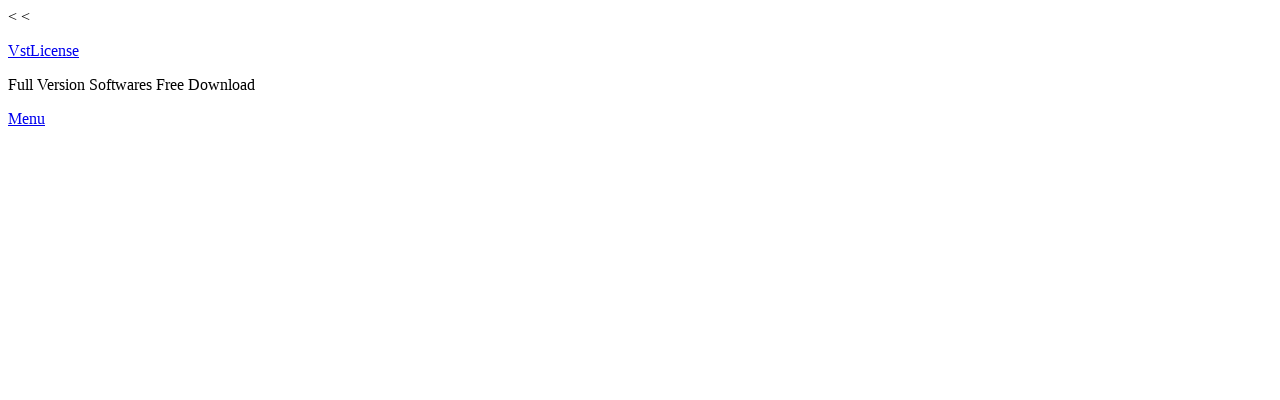

--- FILE ---
content_type: text/html; charset=UTF-8
request_url: https://vstlicense.com/t-racks-full-crack/
body_size: 6665
content:
<!DOCTYPE html>
<html lang="en-US">
<head><
	<meta name="google-site-verification" content="3rmm45BeaxvaG0ebdLp-_ydoYtyA0jNc4ky8pTVfB50" />
<meta charset="UTF-8">
<meta name="viewport" content="width=device-width, initial-scale=1.0">
<link rel="profile" href="http://gmpg.org/xfn/11">
<meta name='robots' content='index, follow, max-image-preview:large, max-snippet:-1, max-video-preview:-1' />
	<style>img:is([sizes="auto" i], [sizes^="auto," i]) { contain-intrinsic-size: 3000px 1500px }</style>
	
	<!-- This site is optimized with the Yoast SEO plugin v24.2 - https://yoast.com/wordpress/plugins/seo/ -->
	<meta name="description" content="T Racks 5 Full Crack 5.4.0 (Win) 2021 Free Download has become the most powerful modular mixing and master system ever and offers" />
	<link rel="canonical" href="https://vstlicense.com/t-racks-full-crack/" />
	<meta property="og:locale" content="en_US" />
	<meta property="og:type" content="article" />
	<meta property="og:title" content="IK Multimedia T-RackS 5 Complete v5.5.1 Full version" />
	<meta property="og:description" content="T Racks 5 Full Crack 5.4.0 (Win) 2021 Free Download has become the most powerful modular mixing and master system ever and offers" />
	<meta property="og:url" content="https://vstlicense.com/t-racks-full-crack/" />
	<meta property="og:site_name" content="VstLicense" />
	<meta property="article:published_time" content="2021-10-14T00:00:29+00:00" />
	<meta property="article:modified_time" content="2021-10-14T08:28:37+00:00" />
	<meta property="og:image" content="https://vstlicense.com/wp-content/uploads/2020/10/T-Racks-5-Full-Crack-5.4.0.jpg" />
	<meta property="og:image:width" content="1024" />
	<meta property="og:image:height" content="642" />
	<meta property="og:image:type" content="image/jpeg" />
	<meta name="author" content="VLadmn" />
	<meta name="twitter:card" content="summary_large_image" />
	<meta name="twitter:label1" content="Written by" />
	<meta name="twitter:data1" content="VLadmn" />
	<meta name="twitter:label2" content="Est. reading time" />
	<meta name="twitter:data2" content="5 minutes" />
	<script type="application/ld+json" class="yoast-schema-graph">{"@context":"https://schema.org","@graph":[{"@type":"Article","@id":"https://vstlicense.com/t-racks-full-crack/#article","isPartOf":{"@id":"https://vstlicense.com/t-racks-full-crack/"},"author":{"name":"VLadmn","@id":"https://vstlicense.com/#/schema/person/640c9501e54f033d4e5eca7630ce5338"},"headline":"IK Multimedia T-RackS 5 Complete v5.5.1 Full version","datePublished":"2021-10-14T00:00:29+00:00","dateModified":"2021-10-14T08:28:37+00:00","mainEntityOfPage":{"@id":"https://vstlicense.com/t-racks-full-crack/"},"wordCount":1033,"commentCount":0,"publisher":{"@id":"https://vstlicense.com/#/schema/person/640c9501e54f033d4e5eca7630ce5338"},"image":{"@id":"https://vstlicense.com/t-racks-full-crack/#primaryimage"},"thumbnailUrl":"https://vstlicense.com/wp-content/uploads/2020/10/T-Racks-5-Full-Crack-5.4.0.jpg","keywords":["crack for T Racks","cracks","Download T Racks For Pc Free Download","Download T Racks For Windows 10 Free","For Windows Download","free full version of T Racks","keygen for T Racks","latest crack of T Racks","latest crack ofT Racks","latest T Racks","new T Racks","new version crack forT Racks","new version crack T Racks","patch for T Racks","reg keys forT Racks","registered T Racks","serial keys for T Racks","T Racks","T Racks 2016","T Racks 2017","T Racks 2018","T Racks 2021","T Racks 2021 Activation Code","T Racks 2021 Activation Key","T Racks 2021 Crack","T Racks 2021 Free","T Racks 2021 Free Crack","T Racks 2021 Full Crack","T Racks 2021 Full Version Crack","T Racks 2021 key","T Racks 2021 keygen","T Racks 2021 license code","T Racks 2021 license Key","T Racks 2021 patch","T Racks 2021 portable","T Racks 2021 Registered","T Racks 2021 Registration Code","T Racks 2021 Registration key","T Racks 2021 serial code","T Racks 2021 Serial Key","t racks 4 crack","T Racks 5 Full Crack 5.4.0","T Racks activated","T Racks Activation Code","T Racks Activation Key","T Racks activator","T Racks Activator Free Download","T Racks codes","T Racks crack","T Racks Crack for windows 10","T Racks cracked","T Racks Free Crack","T Racks Free Download Activator","T Racks free full download","T Racks full","T Racks Full Crack","T Racks full download","T Racks full setup","T Racks full version","T Racks Full Version Activation Code","T Racks Full Version Activation Key","T Racks Full Version Activator","T Racks full version crack","T Racks full version free","T Racks Full Version Free Crack","T Racks Full Version Free Download","T Racks Full Version Full Crack","T Racks Full Version key","T Racks Full Version keygen","T Racks Full Version license code","T Racks Full Version license Key","T Racks full version patch","T Racks Full Version portable T Racks Full Version pre-Activated","T Racks Full Version Registered","T Racks Full Version Registration Code","T Racks Full Version Registration key","T Racks Full Version serial code","T Racks Full Version Serial Key","T Racks full version serial keys","T Racks full version setup","T Racks full version with crack","T Racks full version with crack and keygen","T Racks full version with keygen download","T Racks full version with keygen download free","T Racks key","T Racks keygen","T Racks keygen download","T Racks keygen is here!","T Racks keys","T Racks license code","T Racks license Key","T Racks patch","T Racks patched","T Racks pin","T Racks portable","T Racks pre-Activated","T Racks pre-Activated Free Download","T Racks preactivated","T Racks precracked","T Racks premium","T Racks pro","T Racks pro setup","T Racks product keys","T Racks reg keys","T Racks registeration keys","T Racks registered","T Racks Registration Code","T Racks Registration key","T Racks registration keys","T Racks serial code","T Racks Serial Key","T Racks serial keys","T Racks serials","T Racks T Racks For Pc Free Download","T Racks Version Free Download [Latest]","T Racks version patch","T Racks version serial keys","T Racks version setup","T Racks with crack","T Racks with keygen","T Racks with serial keys","T Racks working serial keys","t-racks 3 free download crack","t-racks 4 free download","t-racks 5 full","t-racks classic clipper free download","t-racks crack mac","t-racks free","t-racks free download","t-racks vst plugin free download"],"articleSection":["Audio Plugin","MAC"],"inLanguage":"en-US","potentialAction":[{"@type":"CommentAction","name":"Comment","target":["https://vstlicense.com/t-racks-full-crack/#respond"]}]},{"@type":"WebPage","@id":"https://vstlicense.com/t-racks-full-crack/","url":"https://vstlicense.com/t-racks-full-crack/","name":"IK Multimedia T-RackS 5 Complete v5.5.1 Full version","isPartOf":{"@id":"https://vstlicense.com/#website"},"primaryImageOfPage":{"@id":"https://vstlicense.com/t-racks-full-crack/#primaryimage"},"image":{"@id":"https://vstlicense.com/t-racks-full-crack/#primaryimage"},"thumbnailUrl":"https://vstlicense.com/wp-content/uploads/2020/10/T-Racks-5-Full-Crack-5.4.0.jpg","datePublished":"2021-10-14T00:00:29+00:00","dateModified":"2021-10-14T08:28:37+00:00","description":"T Racks 5 Full Crack 5.4.0 (Win) 2021 Free Download has become the most powerful modular mixing and master system ever and offers","breadcrumb":{"@id":"https://vstlicense.com/t-racks-full-crack/#breadcrumb"},"inLanguage":"en-US","potentialAction":[{"@type":"ReadAction","target":["https://vstlicense.com/t-racks-full-crack/"]}]},{"@type":"ImageObject","inLanguage":"en-US","@id":"https://vstlicense.com/t-racks-full-crack/#primaryimage","url":"https://vstlicense.com/wp-content/uploads/2020/10/T-Racks-5-Full-Crack-5.4.0.jpg","contentUrl":"https://vstlicense.com/wp-content/uploads/2020/10/T-Racks-5-Full-Crack-5.4.0.jpg","width":1024,"height":642,"caption":"T Racks 5 Full Crack 5.4.0"},{"@type":"BreadcrumbList","@id":"https://vstlicense.com/t-racks-full-crack/#breadcrumb","itemListElement":[{"@type":"ListItem","position":1,"name":"Home","item":"https://vstlicense.com/"},{"@type":"ListItem","position":2,"name":"IK Multimedia T-RackS 5 Complete v5.5.1 Full version"}]},{"@type":"WebSite","@id":"https://vstlicense.com/#website","url":"https://vstlicense.com/","name":"VstLicense","description":"Full Version Softwares Free Download","publisher":{"@id":"https://vstlicense.com/#/schema/person/640c9501e54f033d4e5eca7630ce5338"},"potentialAction":[{"@type":"SearchAction","target":{"@type":"EntryPoint","urlTemplate":"https://vstlicense.com/?s={search_term_string}"},"query-input":{"@type":"PropertyValueSpecification","valueRequired":true,"valueName":"search_term_string"}}],"inLanguage":"en-US"},{"@type":["Person","Organization"],"@id":"https://vstlicense.com/#/schema/person/640c9501e54f033d4e5eca7630ce5338","name":"VLadmn","image":{"@type":"ImageObject","inLanguage":"en-US","@id":"https://vstlicense.com/#/schema/person/image/","url":"https://secure.gravatar.com/avatar/babdd1ede466d88b2045cf26e889201c?s=96&d=mm&r=g","contentUrl":"https://secure.gravatar.com/avatar/babdd1ede466d88b2045cf26e889201c?s=96&d=mm&r=g","caption":"VLadmn"},"logo":{"@id":"https://vstlicense.com/#/schema/person/image/"},"sameAs":["https://vstlicense.com"]}]}</script>
	<!-- / Yoast SEO plugin. -->


<link rel='dns-prefetch' href='//static.addtoany.com' />
<link rel='dns-prefetch' href='//stats.wp.com' />
<link rel='dns-prefetch' href='//www.googletagmanager.com' />
<link rel='preconnect' href='//c0.wp.com' />
<link rel="alternate" type="application/rss+xml" title="VstLicense &raquo; IK Multimedia T-RackS 5 Complete v5.5.1 Full version Comments Feed" href="https://vstlicense.com/t-racks-full-crack/feed/" />
<script type="text/javascript">
/* <![CDATA[ */
window._wpemojiSettings = {"baseUrl":"https:\/\/s.w.org\/images\/core\/emoji\/15.0.3\/72x72\/","ext":".png","svgUrl":"https:\/\/s.w.org\/images\/core\/emoji\/15.0.3\/svg\/","svgExt":".svg","source":{"concatemoji":"https:\/\/vstlicense.com\/wp-includes\/js\/wp-emoji-release.min.js?ver=6.7.4"}};
/*! This file is auto-generated */
!function(i,n){var o,s,e;function c(e){try{var t={supportTests:e,timestamp:(new Date).valueOf()};sessionStorage.setItem(o,JSON.stringify(t))}catch(e){}}function p(e,t,n){e.clearRect(0,0,e.canvas.width,e.canvas.height),e.fillText(t,0,0);var t=new Uint32Array(e.getImageData(0,0,e.canvas.width,e.canvas.height).data),r=(e.clearRect(0,0,e.canvas.width,e.canvas.height),e.fillText(n,0,0),new Uint32Array(e.getImageData(0,0,e.canvas.width,e.canvas.height).data));return t.every(function(e,t){return e===r[t]})}function u(e,t,n){switch(t){case"flag":return n(e,"\ud83c\udff3\ufe0f\u200d\u26a7\ufe0f","\ud83c\udff3\ufe0f\u200b\u26a7\ufe0f")?!1:!n(e,"\ud83c\uddfa\ud83c\uddf3","\ud83c\uddfa\u200b\ud83c\uddf3")&&!n(e,"\ud83c\udff4\udb40\udc67\udb40\udc62\udb40\udc65\udb40\udc6e\udb40\udc67\udb40\udc7f","\ud83c\udff4\u200b\udb40\udc67\u200b\udb40\udc62\u200b\udb40\udc65\u200b\udb40\udc6e\u200b\udb40\udc67\u200b\udb40\udc7f");case"emoji":return!n(e,"\ud83d\udc26\u200d\u2b1b","\ud83d\udc26\u200b\u2b1b")}return!1}function f(e,t,n){var r="undefined"!=typeof WorkerGlobalScope&&self instanceof WorkerGlobalScope?new OffscreenCanvas(300,150):i.createElement("canvas"),a=r.getContext("2d",{willReadFrequently:!0}),o=(a.textBaseline="top",a.font="600 32px Arial",{});return e.forEach(function(e){o[e]=t(a,e,n)}),o}function t(e){var t=i.createElement("script");t.src=e,t.defer=!0,i.head.appendChild(t)}"undefined"!=typeof Promise&&(o="wpEmojiSettingsSupports",s=["flag","emoji"],n.supports={everything:!0,everythingExceptFlag:!0},e=new Promise(function(e){i.addEventListener("DOMContentLoaded",e,{once:!0})}),new Promise(function(t){var n=function(){try{var e=JSON.parse(sessionStorage.getItem(o));if("object"==typeof e&&"number"==typeof e.timestamp&&(new Date).valueOf()<e.timestamp+604800&&"object"==typeof e.supportTests)return e.supportTests}catch(e){}return null}();if(!n){if("undefined"!=typeof Worker&&"undefined"!=typeof OffscreenCanvas&&"undefined"!=typeof URL&&URL.createObjectURL&&"undefined"!=typeof Blob)try{var e="postMessage("+f.toString()+"("+[JSON.stringify(s),u.toString(),p.toString()].join(",")+"));",r=new Blob([e],{type:"text/javascript"}),a=new Worker(URL.createObjectURL(r),{name:"wpTestEmojiSupports"});return void(a.onmessage=function(e){c(n=e.data),a.terminate(),t(n)})}catch(e){}c(n=f(s,u,p))}t(n)}).then(function(e){for(var t in e)n.supports[t]=e[t],n.supports.everything=n.supports.everything&&n.supports[t],"flag"!==t&&(n.supports.everythingExceptFlag=n.supports.everythingExceptFlag&&n.supports[t]);n.supports.everythingExceptFlag=n.supports.everythingExceptFlag&&!n.supports.flag,n.DOMReady=!1,n.readyCallback=function(){n.DOMReady=!0}}).then(function(){return e}).then(function(){var e;n.supports.everything||(n.readyCallback(),(e=n.source||{}).concatemoji?t(e.concatemoji):e.wpemoji&&e.twemoji&&(t(e.twemoji),t(e.wpemoji)))}))}((window,document),window._wpemojiSettings);
/* ]]> */
</script>
<style id='wp-emoji-styles-inline-css' type='text/css'>

	img.wp-smiley, img.emoji {
		display: inline !important;
		border: none !important;
		box-shadow: none !important;
		height: 1em !important;
		width: 1em !important;
		margin: 0 0.07em !important;
		vertical-align: -0.1em !important;
		background: none !important;
		padding: 0 !important;
	}
</style>
<link rel='stylesheet' id='wp-block-library-css' href='https://c0.wp.com/c/6.7.4/wp-includes/css/dist/block-library/style.min.css' type='text/css' media='all' />
<link rel='stylesheet' id='mediaelement-css' href='https://c0.wp.com/c/6.7.4/wp-includes/js/mediaelement/mediaelementplayer-legacy.min.css' type='text/css' media='all' />
<link rel='stylesheet' id='wp-mediaelement-css' href='https://c0.wp.com/c/6.7.4/wp-includes/js/mediaelement/wp-mediaelement.min.css' type='text/css' media='all' />
<style id='jetpack-sharing-buttons-style-inline-css' type='text/css'>
.jetpack-sharing-buttons__services-list{display:flex;flex-direction:row;flex-wrap:wrap;gap:0;list-style-type:none;margin:5px;padding:0}.jetpack-sharing-buttons__services-list.has-small-icon-size{font-size:12px}.jetpack-sharing-buttons__services-list.has-normal-icon-size{font-size:16px}.jetpack-sharing-buttons__services-list.has-large-icon-size{font-size:24px}.jetpack-sharing-buttons__services-list.has-huge-icon-size{font-size:36px}@media print{.jetpack-sharing-buttons__services-list{display:none!important}}.editor-styles-wrapper .wp-block-jetpack-sharing-buttons{gap:0;padding-inline-start:0}ul.jetpack-sharing-buttons__services-list.has-background{padding:1.25em 2.375em}
</style>
<style id='classic-theme-styles-inline-css' type='text/css'>
/*! This file is auto-generated */
.wp-block-button__link{color:#fff;background-color:#32373c;border-radius:9999px;box-shadow:none;text-decoration:none;padding:calc(.667em + 2px) calc(1.333em + 2px);font-size:1.125em}.wp-block-file__button{background:#32373c;color:#fff;text-decoration:none}
</style>
<style id='global-styles-inline-css' type='text/css'>
:root{--wp--preset--aspect-ratio--square: 1;--wp--preset--aspect-ratio--4-3: 4/3;--wp--preset--aspect-ratio--3-4: 3/4;--wp--preset--aspect-ratio--3-2: 3/2;--wp--preset--aspect-ratio--2-3: 2/3;--wp--preset--aspect-ratio--16-9: 16/9;--wp--preset--aspect-ratio--9-16: 9/16;--wp--preset--color--black: #000000;--wp--preset--color--cyan-bluish-gray: #abb8c3;--wp--preset--color--white: #ffffff;--wp--preset--color--pale-pink: #f78da7;--wp--preset--color--vivid-red: #cf2e2e;--wp--preset--color--luminous-vivid-orange: #ff6900;--wp--preset--color--luminous-vivid-amber: #fcb900;--wp--preset--color--light-green-cyan: #7bdcb5;--wp--preset--color--vivid-green-cyan: #00d084;--wp--preset--color--pale-cyan-blue: #8ed1fc;--wp--preset--color--vivid-cyan-blue: #0693e3;--wp--preset--color--vivid-purple: #9b51e0;--wp--preset--gradient--vivid-cyan-blue-to-vivid-purple: linear-gradient(135deg,rgba(6,147,227,1) 0%,rgb(155,81,224) 100%);--wp--preset--gradient--light-green-cyan-to-vivid-green-cyan: linear-gradient(135deg,rgb(122,220,180) 0%,rgb(0,208,130) 100%);--wp--preset--gradient--luminous-vivid-amber-to-luminous-vivid-orange: linear-gradient(135deg,rgba(252,185,0,1) 0%,rgba(255,105,0,1) 100%);--wp--preset--gradient--luminous-vivid-orange-to-vivid-red: linear-gradient(135deg,rgba(255,105,0,1) 0%,rgb(207,46,46) 100%);--wp--preset--gradient--very-light-gray-to-cyan-bluish-gray: linear-gradient(135deg,rgb(238,238,238) 0%,rgb(169,184,195) 100%);--wp--preset--gradient--cool-to-warm-spectrum: linear-gradient(135deg,rgb(74,234,220) 0%,rgb(151,120,209) 20%,rgb(207,42,186) 40%,rgb(238,44,130) 60%,rgb(251,105,98) 80%,rgb(254,248,76) 100%);--wp--preset--gradient--blush-light-purple: linear-gradient(135deg,rgb(255,206,236) 0%,rgb(152,150,240) 100%);--wp--preset--gradient--blush-bordeaux: linear-gradient(135deg,rgb(254,205,165) 0%,rgb(254,45,45) 50%,rgb(107,0,62) 100%);--wp--preset--gradient--luminous-dusk: linear-gradient(135deg,rgb(255,203,112) 0%,rgb(199,81,192) 50%,rgb(65,88,208) 100%);--wp--preset--gradient--pale-ocean: linear-gradient(135deg,rgb(255,245,203) 0%,rgb(182,227,212) 50%,rgb(51,167,181) 100%);--wp--preset--gradient--electric-grass: linear-gradient(135deg,rgb(202,248,128) 0%,rgb(113,206,126) 100%);--wp--preset--gradient--midnight: linear-gradient(135deg,rgb(2,3,129) 0%,rgb(40,116,252) 100%);--wp--preset--font-size--small: 13px;--wp--preset--font-size--medium: 20px;--wp--preset--font-size--large: 36px;--wp--preset--font-size--x-large: 42px;--wp--preset--spacing--20: 0.44rem;--wp--preset--spacing--30: 0.67rem;--wp--preset--spacing--40: 1rem;--wp--preset--spacing--50: 1.5rem;--wp--preset--spacing--60: 2.25rem;--wp--preset--spacing--70: 3.38rem;--wp--preset--spacing--80: 5.06rem;--wp--preset--shadow--natural: 6px 6px 9px rgba(0, 0, 0, 0.2);--wp--preset--shadow--deep: 12px 12px 50px rgba(0, 0, 0, 0.4);--wp--preset--shadow--sharp: 6px 6px 0px rgba(0, 0, 0, 0.2);--wp--preset--shadow--outlined: 6px 6px 0px -3px rgba(255, 255, 255, 1), 6px 6px rgba(0, 0, 0, 1);--wp--preset--shadow--crisp: 6px 6px 0px rgba(0, 0, 0, 1);}:where(.is-layout-flex){gap: 0.5em;}:where(.is-layout-grid){gap: 0.5em;}body .is-layout-flex{display: flex;}.is-layout-flex{flex-wrap: wrap;align-items: center;}.is-layout-flex > :is(*, div){margin: 0;}body .is-layout-grid{display: grid;}.is-layout-grid > :is(*, div){margin: 0;}:where(.wp-block-columns.is-layout-flex){gap: 2em;}:where(.wp-block-columns.is-layout-grid){gap: 2em;}:where(.wp-block-post-template.is-layout-flex){gap: 1.25em;}:where(.wp-block-post-template.is-layout-grid){gap: 1.25em;}.has-black-color{color: var(--wp--preset--color--black) !important;}.has-cyan-bluish-gray-color{color: var(--wp--preset--color--cyan-bluish-gray) !important;}.has-white-color{color: var(--wp--preset--color--white) !important;}.has-pale-pink-color{color: var(--wp--preset--color--pale-pink) !important;}.has-vivid-red-color{color: var(--wp--preset--color--vivid-red) !important;}.has-luminous-vivid-orange-color{color: var(--wp--preset--color--luminous-vivid-orange) !important;}.has-luminous-vivid-amber-color{color: var(--wp--preset--color--luminous-vivid-amber) !important;}.has-light-green-cyan-color{color: var(--wp--preset--color--light-green-cyan) !important;}.has-vivid-green-cyan-color{color: var(--wp--preset--color--vivid-green-cyan) !important;}.has-pale-cyan-blue-color{color: var(--wp--preset--color--pale-cyan-blue) !important;}.has-vivid-cyan-blue-color{color: var(--wp--preset--color--vivid-cyan-blue) !important;}.has-vivid-purple-color{color: var(--wp--preset--color--vivid-purple) !important;}.has-black-background-color{background-color: var(--wp--preset--color--black) !important;}.has-cyan-bluish-gray-background-color{background-color: var(--wp--preset--color--cyan-bluish-gray) !important;}.has-white-background-color{background-color: var(--wp--preset--color--white) !important;}.has-pale-pink-background-color{background-color: var(--wp--preset--color--pale-pink) !important;}.has-vivid-red-background-color{background-color: var(--wp--preset--color--vivid-red) !important;}.has-luminous-vivid-orange-background-color{background-color: var(--wp--preset--color--luminous-vivid-orange) !important;}.has-luminous-vivid-amber-background-color{background-color: var(--wp--preset--color--luminous-vivid-amber) !important;}.has-light-green-cyan-background-color{background-color: var(--wp--preset--color--light-green-cyan) !important;}.has-vivid-green-cyan-background-color{background-color: var(--wp--preset--color--vivid-green-cyan) !important;}.has-pale-cyan-blue-background-color{background-color: var(--wp--preset--color--pale-cyan-blue) !important;}.has-vivid-cyan-blue-background-color{background-color: var(--wp--preset--color--vivid-cyan-blue) !important;}.has-vivid-purple-background-color{background-color: var(--wp--preset--color--vivid-purple) !important;}.has-black-border-color{border-color: var(--wp--preset--color--black) !important;}.has-cyan-bluish-gray-border-color{border-color: var(--wp--preset--color--cyan-bluish-gray) !important;}.has-white-border-color{border-color: var(--wp--preset--color--white) !important;}.has-pale-pink-border-color{border-color: var(--wp--preset--color--pale-pink) !important;}.has-vivid-red-border-color{border-color: var(--wp--preset--color--vivid-red) !important;}.has-luminous-vivid-orange-border-color{border-color: var(--wp--preset--color--luminous-vivid-orange) !important;}.has-luminous-vivid-amber-border-color{border-color: var(--wp--preset--color--luminous-vivid-amber) !important;}.has-light-green-cyan-border-color{border-color: var(--wp--preset--color--light-green-cyan) !important;}.has-vivid-green-cyan-border-color{border-color: var(--wp--preset--color--vivid-green-cyan) !important;}.has-pale-cyan-blue-border-color{border-color: var(--wp--preset--color--pale-cyan-blue) !important;}.has-vivid-cyan-blue-border-color{border-color: var(--wp--preset--color--vivid-cyan-blue) !important;}.has-vivid-purple-border-color{border-color: var(--wp--preset--color--vivid-purple) !important;}.has-vivid-cyan-blue-to-vivid-purple-gradient-background{background: var(--wp--preset--gradient--vivid-cyan-blue-to-vivid-purple) !important;}.has-light-green-cyan-to-vivid-green-cyan-gradient-background{background: var(--wp--preset--gradient--light-green-cyan-to-vivid-green-cyan) !important;}.has-luminous-vivid-amber-to-luminous-vivid-orange-gradient-background{background: var(--wp--preset--gradient--luminous-vivid-amber-to-luminous-vivid-orange) !important;}.has-luminous-vivid-orange-to-vivid-red-gradient-background{background: var(--wp--preset--gradient--luminous-vivid-orange-to-vivid-red) !important;}.has-very-light-gray-to-cyan-bluish-gray-gradient-background{background: var(--wp--preset--gradient--very-light-gray-to-cyan-bluish-gray) !important;}.has-cool-to-warm-spectrum-gradient-background{background: var(--wp--preset--gradient--cool-to-warm-spectrum) !important;}.has-blush-light-purple-gradient-background{background: var(--wp--preset--gradient--blush-light-purple) !important;}.has-blush-bordeaux-gradient-background{background: var(--wp--preset--gradient--blush-bordeaux) !important;}.has-luminous-dusk-gradient-background{background: var(--wp--preset--gradient--luminous-dusk) !important;}.has-pale-ocean-gradient-background{background: var(--wp--preset--gradient--pale-ocean) !important;}.has-electric-grass-gradient-background{background: var(--wp--preset--gradient--electric-grass) !important;}.has-midnight-gradient-background{background: var(--wp--preset--gradient--midnight) !important;}.has-small-font-size{font-size: var(--wp--preset--font-size--small) !important;}.has-medium-font-size{font-size: var(--wp--preset--font-size--medium) !important;}.has-large-font-size{font-size: var(--wp--preset--font-size--large) !important;}.has-x-large-font-size{font-size: var(--wp--preset--font-size--x-large) !important;}
:where(.wp-block-post-template.is-layout-flex){gap: 1.25em;}:where(.wp-block-post-template.is-layout-grid){gap: 1.25em;}
:where(.wp-block-columns.is-layout-flex){gap: 2em;}:where(.wp-block-columns.is-layout-grid){gap: 2em;}
:root :where(.wp-block-pullquote){font-size: 1.5em;line-height: 1.6;}
</style>
<link rel='stylesheet' id='addtoany-css' href='https://vstlicense.com/wp-content/plugins/add-to-any/addtoany.min.css?ver=1.16' type='text/css' media='all' />
<script type="text/javascript" id="addtoany-core-js-before">
/* <![CDATA[ */
window.a2a_config=window.a2a_config||{};a2a_config.callbacks=[];a2a_config.overlays=[];a2a_config.templates={};
/* ]]> */
</script>
<script type="text/javascript" defer src="https://static.addtoany.com/menu/page.js" id="addtoany-core-js"></script>
<script type="text/javascript" src="https://c0.wp.com/c/6.7.4/wp-includes/js/jquery/jquery.min.js" id="jquery-core-js"></script>
<script type="text/javascript" src="https://c0.wp.com/c/6.7.4/wp-includes/js/jquery/jquery-migrate.min.js" id="jquery-migrate-js"></script>
<script type="text/javascript" defer src="https://vstlicense.com/wp-content/plugins/add-to-any/addtoany.min.js?ver=1.1" id="addtoany-jquery-js"></script>
<link rel="https://api.w.org/" href="https://vstlicense.com/wp-json/" /><link rel="alternate" title="JSON" type="application/json" href="https://vstlicense.com/wp-json/wp/v2/posts/257" /><link rel="EditURI" type="application/rsd+xml" title="RSD" href="https://vstlicense.com/xmlrpc.php?rsd" />
<meta name="generator" content="WordPress 6.7.4" />
<link rel='shortlink' href='https://vstlicense.com/?p=257' />
<link rel="alternate" title="oEmbed (JSON)" type="application/json+oembed" href="https://vstlicense.com/wp-json/oembed/1.0/embed?url=https%3A%2F%2Fvstlicense.com%2Ft-racks-full-crack%2F" />
<link rel="alternate" title="oEmbed (XML)" type="text/xml+oembed" href="https://vstlicense.com/wp-json/oembed/1.0/embed?url=https%3A%2F%2Fvstlicense.com%2Ft-racks-full-crack%2F&#038;format=xml" />
<meta name="generator" content="Site Kit by Google 1.144.0" />	<style>img#wpstats{display:none}</style>
		<link rel="icon" href="https://vstlicense.com/wp-content/uploads/2020/08/cropped-vstlicense-2-32x32.jpg" sizes="32x32" />
<link rel="icon" href="https://vstlicense.com/wp-content/uploads/2020/08/cropped-vstlicense-2-192x192.jpg" sizes="192x192" />
<link rel="apple-touch-icon" href="https://vstlicense.com/wp-content/uploads/2020/08/cropped-vstlicense-2-180x180.jpg" />
<meta name="msapplication-TileImage" content="https://vstlicense.com/wp-content/uploads/2020/08/cropped-vstlicense-2-270x270.jpg" />
</head><
<body class="post-template-default single single-post postid-257 single-format-standard">
<div id="page" class="site-wrapper site">

	
	<header id="masthead" class="site-header" role="banner">
		<div class="container">
			<div class="row">
				<div class="col">

					<div class="site-header-inside-wrapper">
						
<div class="site-branding-wrapper">
	
	<div class="site-branding">
					<p class="site-title"><a href="https://vstlicense.com/" title="VstLicense" rel="home">VstLicense</a></p>
		
				<p class="site-description">Full Version Softwares Free Download</p>
			</div>
</div><!-- .site-branding-wrapper -->

						
<nav id="site-navigation" class="main-navigation" role="navigation">
	<div class="main-navigation-inside">

		<a class="skip-link screen-reader-text" href="#content">Skip to content</a>
		<div class="toggle-menu-wrapper">
			<a href="#header-menu-responsive" title="Menu" class="toggle-menu-control">
				<span class="toggle-menu-label">Menu</span>
			</a>
		</div>

		<div id="menu-1" class="header-menu sf-menu"></div>

	</div><!-- .main-navigation-inside -->
</nav><!-- .main-navigation -->
					</div><!-- .site-header-inside-wrapper -->

				</div><!-- .col -->
			</div><!-- .row -->
		</div><!-- .container -->
	</header><!-- #masthead -->

	<div id="content" class="site-content">

	<div class="site-content-inside">
		<div class="container">
			<div class="row">

				<div id="primary" class="content-area 